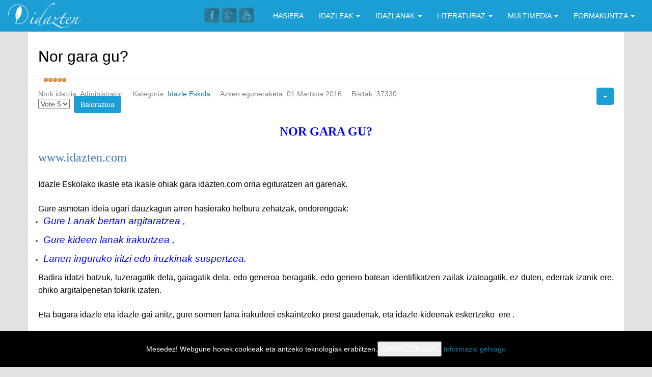

--- FILE ---
content_type: text/html; charset=utf-8
request_url: https://idazten.com/index.php/eu/nor-gara-gu-topmenu-5
body_size: 6361
content:
<!DOCTYPE html>
<!--[if IE 8]>
<html class="no-js lt-ie9" lang="eu" >
<![endif]-->
<!--[if gt IE 8]><!-->
<html class="no-js" lang="eu" >
<!--<![endif]-->
	<head>
  <!-- Google tag (gtag.js) -->
<script async src="https://www.googletagmanager.com/gtag/js?id=G-QR6XY4562C"></script>
<script>
  window.dataLayer = window.dataLayer || [];
  function gtag(){dataLayer.push(arguments);}
  gtag('js', new Date());

  gtag('config', 'G-QR6XY4562C');
</script>
		<meta name="viewport" content="initial-scale=1">
					<link rel="stylesheet" href="/templates/joostrapbase-v3-4/css/bootstrap.min.css">
							<link rel="stylesheet" href="/templates/joostrapbase-v3-4/css/font-awesome.min.css" type="text/css" media="screen" />
				<link rel="stylesheet" href="/templates/joostrapbase-v3-4/css/animate.css" type="text/css" media="screen" />
		<link rel="stylesheet" href="/templates/joostrapbase-v3-4/css/template.css" type="text/css" media="screen" />
		<link rel="stylesheet" href="/templates/joostrapbase-v3-4/css/j-backbone.css" type="text/css" media="screen" />
					<link rel="stylesheet" href="/templates/joostrapbase-v3-4/css/style4.css" type="text/css" media="screen" />
							<link rel="stylesheet" href="/templates/joostrapbase-v3-4/css/custom.css" type="text/css" media="screen" />
				<link rel="stylesheet" href="/templates/joostrapbase-v3-4/css/jquery.mmenu.all.css">
		<link rel="stylesheet" href="/templates/joostrapbase-v3-4/css/jquery.mmenu.header.css">
					<script src="/templates/joostrapbase-v3-4/js/jquery.min.js" type="text/javascript"></script>
			<script src="/templates/joostrapbase-v3-4/js/jquery-noconflict.js" type="text/javascript"></script>
			<script src="/templates/joostrapbase-v3-4/js/jquery-migrate.min.js" type="text/javascript"></script>
		
		<base href="https://idazten.com/index.php/eu/nor-gara-gu-topmenu-5" />
	<meta http-equiv="content-type" content="text/html; charset=utf-8" />
	<meta name="author" content="Administrator" />
	<meta name="generator" content="Joostrap 3.0 with Bootstrap 3" />
	<title>Nor gara gu?</title>
	<link href="https://idazten.com/images/favicon.png" rel="shortcut icon" type="image/vnd.microsoft.icon" />
	<link href="/plugins/system/jcemediabox/css/jcemediabox.min.css?0072da39200af2a5f0dbaf1a155242cd" rel="stylesheet" type="text/css" />
	<link href="/plugins/system/rokbox/assets/styles/rokbox.css" rel="stylesheet" type="text/css" />
	<link href="https://fonts.googleapis.com/css?family='Open+Sans'" rel="stylesheet" type="text/css" />
	<style type="text/css">
#scrollToTop {
	cursor: pointer;
	font-size: 0.9em;
	position: fixed;
	text-align: center;
	z-index: 9999;
	-webkit-transition: background-color 0.2s ease-in-out;
	-moz-transition: background-color 0.2s ease-in-out;
	-ms-transition: background-color 0.2s ease-in-out;
	-o-transition: background-color 0.2s ease-in-out;
	transition: background-color 0.2s ease-in-out;

	background: #ced6d4;
	color: #ffffff;
	border-radius: 3px;
	padding-left: 12px;
	padding-right: 12px;
	padding-top: 12px;
	padding-bottom: 12px;
	right: 20px; bottom: 20px;
}

#scrollToTop:hover {
	background: #0088cc;
	color: #ffffff;
}

#scrollToTop > img {
	display: block;
	margin: 0 auto;
}
	.logo { margin-top:0px; margin-bottom:0px; }
body { font-family: 'Open Sans', sans-serif; }
	</style>
	<script type="application/json" class="joomla-script-options new">{"csrf.token":"15b5d2a688f77f9e3803fe6768c24b7f","system.paths":{"root":"","base":""}}</script>
	<script src="/media/system/js/mootools-core.js?12aa30d6d035f7b1d7446dfd367b50f1" type="text/javascript"></script>
	<script src="/media/system/js/core.js?12aa30d6d035f7b1d7446dfd367b50f1" type="text/javascript"></script>
	<script src="/media/system/js/mootools-more.js?12aa30d6d035f7b1d7446dfd367b50f1" type="text/javascript"></script>
	<script src="/media/plg_system_sl_scrolltotop/js/scrolltotop_mt.js" type="text/javascript"></script>
	<script src="/media/system/js/caption.js?12aa30d6d035f7b1d7446dfd367b50f1" type="text/javascript"></script>
	<script src="/plugins/system/jcemediabox/js/jcemediabox.min.js?d67233ea942db0e502a9d3ca48545fb9" type="text/javascript"></script>
	<script src="/plugins/system/rokbox/assets/js/rokbox.js" type="text/javascript"></script>
	<script type="text/javascript">
document.addEvent('domready', function() {
	new Skyline_ScrollToTop({
		'image':		'/images/flecha_izq.png',
		'text':			'',
		'title':		'',
		'className':	'scrollToTop',
		'duration':		500,
		'transition':	Fx.Transitions.linear
	});
});jQuery(function($){ initTooltips(); $("body").on("subform-row-add", initTooltips); function initTooltips (event, container) { container = container || document;$(container).find(".hasTooltip").tooltip({"html": true,"container": "body"});} });jQuery(window).on('load',  function() {
				new JCaption('img.caption');
			});jQuery(document).ready(function(){WfMediabox.init({"base":"\/","theme":"standard","width":"","height":"","lightbox":0,"shadowbox":0,"icons":1,"overlay":1,"overlay_opacity":0.8,"overlay_color":"#000000","transition_speed":500,"close":2,"scrolling":"fixed","labels":{"close":"Close","next":"Next","previous":"Previous","cancel":"Cancel","numbers":"{{numbers}}","numbers_count":"{{current}} of {{total}}","download":"Download"}});});if (typeof RokBoxSettings == 'undefined') RokBoxSettings = {pc: '100'};
	</script>


					<script src="/templates/joostrapbase-v3-4/js/bootstrap.min.js" type="text/javascript"></script>
				<!--[if lt IE 9]>
		<script src="/templates/joostrapbase-v3-4/js/html5shiv.js" type="text/javascript"></script>
		<script src="/templates/joostrapbase-v3-4/js/respond.min.js" type="text/javascript"></script>
	    <![endif]-->
		<script src="/templates/joostrapbase-v3-4/js/modernizr.custom.js" type="text/javascript"></script>
		<script src="/templates/joostrapbase-v3-4/js/jquery.mmenu.min.js" type="text/javascript"></script>
		<script src="/templates/joostrapbase-v3-4/js/jquery.mmenu.header.min.js" type="text/javascript"></script>
		<script src="/templates/joostrapbase-v3-4/js/template.js" type="text/javascript"></script>
		<script src="/templates/joostrapbase-v3-4/js/j-backbone.js" type="text/javascript"></script>

			</head>
	<body id="main" class="  parentid-5  com_content view-article  itemid-5 loggedout  no-rtl">
    <div class="wrapper" id="page">
		<header class="main-header">
		
			<div class="container-fluid">	
				<div class="row">	
					<div class="col-xs-12 col-sm-3">
					<!-- COL IZQ -->

													<div class="logo pull-left">
								<a href="/" class="navbar-brand"><img src="https://idazten.com/images/logo_idazten.png" alt="idazten" /></a>							</div>
						
						

						<a href="#mm-sidebar">
							<div type="button" class="navbar-toggle navbar-btn visible-xs">
								<span class="icon-bar"></span>
								<span class="icon-bar"></span>
								<span class="icon-bar"></span>
							</div>
						</a>			


					<!-- COL IZQ -->
					</div>


					<div class="col-xs-12 col-sm-9">
					<!-- COL DER -->


													<nav id="menu" class="clearfix hidden-xs text-right">
								<div class="container">
									<div class="navbar-collapse collapse">
										
<ul class="nav menu navbar-nav">
<li class="item-64"><a href="/index.php/eu/">HASIERA</a></li><li class="item-7 deeper parent dropdown"><a href="/index.php/eu/idazleak">IDAZLEAK <span class="caret"></span></a><ul class="nav-child unstyled small dropdown-menu"><li class="item-507"><a href="/index.php/eu/idazleak/argitalpenak-mainmenu-507">ARGITALPENAK</a></li></ul></li><li class="item-476 deeper parent dropdown"><a href="/index.php/eu/idazlanak-mainmenu-476">IDAZLANAK <span class="caret"></span></a><ul class="nav-child unstyled small dropdown-menu"><li class="item-567"><a href="/index.php/eu/idazlanak-mainmenu-476/narrazioak-65333">NARRAZIOAK</a></li><li class="item-568"><a href="/index.php/eu/idazlanak-mainmenu-476/poesia-66203">POESIA</a></li><li class="item-574"><a href="/index.php/eu/idazlanak-mainmenu-476/solas-eta-jolas">SOLAS ETA JOLAS</a></li><li class="item-573"><a href="/index.php/eu/idazlanak-mainmenu-476/haur-gazte-literatura">HAUR-GAZTE  LITERATURA</a></li><li class="item-572"><a href="/index.php/eu/idazlanak-mainmenu-476/dibulgazioa">DIBULGAZIOA</a></li><li class="item-571"><a href="/index.php/eu/idazlanak-mainmenu-476/iritzia-eta-gogoeta">IRITZIA ETA GOGOETA</a></li><li class="item-570"><a href="/index.php/eu/idazlanak-mainmenu-476/saiakera">SAIAKERA</a></li><li class="item-569"><a href="/index.php/eu/idazlanak-mainmenu-476/antzerkia">GIDOIAK ETA ANTZERKIA</a></li><li class="item-621"><a href="/index.php/eu/idazlanak-mainmenu-476/literatur-erotikoa">LITERATUR EROTIKOA</a></li><li class="item-1165"><a href="/index.php/eu/idazlanak-mainmenu-476/sorkuntz-bekak">SORKUNTZ-BEKAk</a></li></ul></li><li class="item-492 deeper parent dropdown"><a href="/index.php/eu/literaturaz-mainmenu-492">LITERATURAZ <span class="caret"></span></a><ul class="nav-child unstyled small dropdown-menu"><li class="item-584"><a href="/index.php/eu/literaturaz-mainmenu-492/euskal-idazleez">EUSKAL IDAZLEEZ</a></li><li class="item-585"><a href="/index.php/eu/literaturaz-mainmenu-492/erdal-idazleez">ERDAL IDAZLEEZ</a></li><li class="item-586"><a href="/index.php/eu/literaturaz-mainmenu-492/liburu-iruzkinak">LIBURU-IRUZKINAK</a></li></ul></li><li class="item-705 deeper parent dropdown"><a href="/index.php/eu/irrati-telebista">MULTIMEDIA <span class="caret"></span></a><ul class="nav-child unstyled small dropdown-menu"><li class="item-706 deeper parent dropdown dropdown-submenu"><a href="/index.php/eu/irrati-telebista/idazle-eskolaren-irratia">ENTZUKETAK <span class="caret"></span></a><ul class="nav-child unstyled small dropdown-menu"><li class="item-1040"><a href="/index.php/eu/irrati-telebista/idazle-eskolaren-irratia/entzuketak-prosa">PROSA</a></li><li class="item-1041"><a href="/index.php/eu/irrati-telebista/idazle-eskolaren-irratia/entzuketak-elkarrizketa">ELKARRIZKETA</a></li><li class="item-1042"><a href="/index.php/eu/irrati-telebista/idazle-eskolaren-irratia/entzuketak-poesia">POESIA</a></li><li class="item-1043"><a href="/index.php/eu/irrati-telebista/idazle-eskolaren-irratia/entzuketak-gidoiak-eta-antzerkiak">GIDOIAK ETA ANTZERKIAK</a></li></ul></li><li class="item-515"><a href="/index.php/eu/irrati-telebista/irudiak-mainmenu-515">IRUDIAK</a></li></ul></li><li class="item-758 deeper parent dropdown"><a href="/index.php/eu/formakuntza">FORMAKUNTZA <span class="caret"></span></a><ul class="nav-child unstyled small dropdown-menu"><li class="item-776"><a href="/index.php/eu/formakuntza/irakasleak">IRAKASLEAK</a></li><li class="item-759"><a href="/index.php/eu/formakuntza/2014-01-07-08-55-25">HARREMANAK</a></li></ul></li></ul>

									</div>
								</div>
							</nav>
							

						<div class="pull-right">
													</div>

						<div class="pull-right">
															<ul class="social-icons pull-left hidden-xs">
																												<li class="icon_facebook"><a href="https://www.facebook.com/idazleeskola?fref=ts" target="_blank"></a></li>
																																					<li class="icon_googleplus"><a href="https://plus.google.com/u/0/106878540812253965528" target="_blank"></a></li>
																																																							<li class="icon_youtube"><a href="https://www.youtube.com/channel/UCVRjWd1vNJZviBMfFYKpOZw" target="_blank"></a></li>
																										</ul>
													</div>


					<!-- COL DER -->
					</div>
				</div>
			</div>

		</header>

		
							<!-- Mainbody -->
		<div id="mainbody" class="clearfix">
			<div class="container">
				<div class="row">
									<!-- Content Block -->
					<div id="content" class="col-md-12">
						<div id="message-component">
							<div id="system-message-container">
	</div>

						</div>
																	<div id="content-area">
								<div class="item-page" itemscope itemtype="https://schema.org/Article">
	<meta itemprop="inLanguage" content="eu-ES" />
	
		
			<div class="page-header">
		<h2 itemprop="headline">
			Nor gara gu?		</h2>
							</div>
							
<div class="icons">
	
					<div class="btn-group pull-right">
				<a class="btn dropdown-toggle" data-toggle="dropdown" href="#"> <span class="icon-cog"></span><span class="caret"></span> </a>
								<ul class="dropdown-menu">
											<li class="print-icon"> <a href="/index.php/eu/nor-gara-gu-topmenu-5?tmpl=component&amp;print=1" title="Print article < Nor gara gu? >" onclick="window.open(this.href,'win2','status=no,toolbar=no,scrollbars=yes,titlebar=no,menubar=no,resizable=yes,width=640,height=480,directories=no,location=no'); return false;" rel="nofollow">			<span class="icon-print" aria-hidden="true"></span>
		Inprimatu	</a> </li>
																<li class="email-icon"> <a href="/index.php/eu/component/mailto/?tmpl=component&amp;template=joostrapbase-v3-4&amp;link=287aa4ddec1e63d97bc14d6811887774646749e5" title="Email this link to a friend" onclick="window.open(this.href,'win2','width=400,height=550,menubar=yes,resizable=yes'); return false;" rel="nofollow">			<span class="icon-envelope" aria-hidden="true"></span>
		Email	</a> </li>
														</ul>
			</div>
		
	</div>
			
		
						<dl class="article-info muted">

		
			<dt class="article-info-term">
									Xehetasunak							</dt>

							<dd class="createdby" itemprop="author" itemscope itemtype="http://schema.org/Person">
					Nork idatzia: <span itemprop="name">Administrator</span>	</dd>
			
			
										<dd class="category-name">
																		Kategoria: <a href="/index.php/eu/nor-gara-gu-topmenu-5/110-mp3" itemprop="genre">Idazle Eskola</a>							</dd>			
					
					
										<dd class="modified">
				<span class="icon-calendar"></span>
				<time datetime="2016-03-01T13:24:42+00:00" itemprop="dateModified">
					Azken eguneraketa: 01 Martxoa 2016				</time>
			</dd>			
										<dd class="hits">
					<span class="icon-eye-open"></span>
					<meta itemprop="interactionCount" content="UserPageVisits:37330" />
					Bisitak: 37330			</dd>						</dl>
	
	
		<div class="content_rating">
			<p class="unseen element-invisible" itemprop="aggregateRating" itemscope itemtype="https://schema.org/AggregateRating">
			Erabiltzailearen balorazioa:&#160;<span itemprop="ratingValue">5</span>&#160;/&#160;<span itemprop="bestRating">5</span>			<meta itemprop="ratingCount" content="1" />
			<meta itemprop="worstRating" content="1" />
		</p>
		<img src="/media/system/images/rating_star.png" alt="Star Active" /><img src="/media/system/images/rating_star.png" alt="Star Active" /><img src="/media/system/images/rating_star.png" alt="Star Active" /><img src="/media/system/images/rating_star.png" alt="Star Active" /><img src="/media/system/images/rating_star.png" alt="Star Active" /></div>
<form method="post" action="https://idazten.com/index.php/eu/nor-gara-gu-topmenu-5?hitcount=0" class="form-inline">
	<span class="content_vote">
		<label class="unseen element-invisible" for="content_vote_2">Please Rate</label>
		<select id="content_vote_2" name="user_rating">
	<option value="1">Vote 1</option>
	<option value="2">Vote 2</option>
	<option value="3">Vote 3</option>
	<option value="4">Vote 4</option>
	<option value="5" selected="selected">Vote 5</option>
</select>
		&#160;<input class="btn btn-mini" type="submit" name="submit_vote" value="Balorazioa" />
		<input type="hidden" name="task" value="article.vote" />
		<input type="hidden" name="hitcount" value="0" />
		<input type="hidden" name="url" value="https://idazten.com/index.php/eu/nor-gara-gu-topmenu-5?hitcount=0" />
		<input type="hidden" name="15b5d2a688f77f9e3803fe6768c24b7f" value="1" />	</span>
</form>
								<div itemprop="articleBody">
		<div align="center">&nbsp;</div>
<div align="center"><span style="font-size: 18pt; color: #0000ff;"><strong><span style="font-family: book antiqua,palatino;">NOR GARA GU?</span><br /> </strong></span></div>
<div align="justify">&nbsp;</div>
<div align="justify"><span style="font-size: 12pt; font-family: courier new,courier; color: #000000;"><span style="font-size: 14pt; color: #3a74b3;"><span style="font-size: 18pt; font-family: book antiqua,palatino;">www.idazten.com</span> </span> </span><span style="font-family: courier new,courier; color: #000000;"><br /> <br /> </span><span style="font-size: 12pt; font-family: arial,helvetica,sans-serif; color: #000000;">Idazle Eskolako ikasle eta ikasle ohiak gara idazten.com orria egituratzen ari garenak.</span></div>
<div align="justify"><span style="font-size: 12pt; font-family: arial,helvetica,sans-serif; color: #000000;"></span><span style="font-family: arial,helvetica,sans-serif; color: #000000;"><br /> </span><span style="font-size: 12pt; font-family: arial,helvetica,sans-serif; color: #000000;">Gure asmotan ideia ugari dauzkagun arren hasierako helburu zehatzak, ondorengoak:</span></div>
<div align="justify">
<ul>
<li><em><span style="font-size: 14pt; color: #0000ff;">Gure Lanak bertan argitaratzea ,</span></em></li>
</ul>
<ul>
<li><em><span style="font-size: 14pt; color: #0000ff;">Gure kideen lanak irakurtzea ,</span></em></li>
</ul>
<ul>
<li><em><span style="font-size: 14pt; color: #0000ff;">Lanen inguruko iritzi edo iruzkinak suspertzea.</span></em></li>
</ul>
</div>
<div align="justify"><span style="font-family: courier new,courier; color: #000000;"> </span><span style="font-size: 12pt; font-family: arial,helvetica,sans-serif; color: #000000;">Badira idatzi batzuk, luzeragatik dela, gaiagatik dela, edo generoa beragatik, edo genero batean identifikatzen zailak izateagatik, ez duten, ederrak izanik ere, ohiko argitalpenetan tokirik izaten.</span></div>
<div align="justify"><span style="font-size: 12pt; font-family: arial,helvetica,sans-serif; color: #000000;"></span><span style="font-family: arial,helvetica,sans-serif; color: #000000;"><br /> </span><span style="font-size: 12pt; font-family: arial,helvetica,sans-serif; color: #000000;">Eta bagara idazle eta idazle-gai anitz, gure sormen lana irakurleei eskaintzeko prest gaudenak, eta idazle-kideenak eskertzeko&nbsp; ere .</span></div>
<div align="justify"><span style="font-family: arial,helvetica,sans-serif; color: #000000;"><br /> </span><span style="font-size: 12pt; font-family: arial,helvetica,sans-serif; color: #000000;"><span style="font-size: 14pt; color: #3a74b3;">www.idazten.com</span> Ikasle taldeak kudeatzen du batzorde baten bidez lanak banatuz.</span></div>
<div align="justify"><span style="font-size: 12pt; font-family: arial,helvetica,sans-serif; color: #000000;"></span><span style="font-family: arial,helvetica,sans-serif; color: #000000;"><br /> </span><span style="font-size: 12pt; font-family: arial,helvetica,sans-serif; color: #000000;">Horregatik eta horrela gure web orria.</span><span style="font-family: arial,helvetica,sans-serif;"> </span></div>	</div>

	
	<ul class="pager pagenav">
	<li class="previous">
		<a class="hasTooltip" title="Lege Oharra" aria-label="Previous article: Lege Oharra" href="/index.php/eu/lege-oharra-topmenu-401" rel="prev">
			<span class="icon-chevron-left" aria-hidden="true"></span> <span aria-hidden="true">Aurrekoa</span>		</a>
	</li>
</ul>
							</div>

							</div>
																</div>
									</div>
			</div>
		</div>
				<div id="bottom2" class="clearfix">
			<div class="container">
						<div class="module">

				<div class="headline">
			<h4>Kristina Fernandez Irudiak</h4>
		</div>
					<div class="module-content">
			
<div class="custom"  >
	<p><a href="https://crisfernandez.com/" target="_blank" rel="noopener"><img src="/images/kristina_fernandez.png" alt="kristina fernandez" style="display: block; margin-left: auto; margin-right: auto;" /></a></p></div>
			</div>
		</div>
	
			</div>
		</div>
				<div id="footer1" class="clearfix">
			<div class="container">
						<div class="module">

				<div class="headline">
			<h4>BABESLEAK</h4>
		</div>
					<div class="module-content">
			
<div class="custom"  >
	<div id="laguntzaileak">
<p style="text-align: center;">Laguntzaileak:</p>
<table border="1" align="center">
<tbody>
<tr>
<td><a href="http://www.orkli.com/euindex.asp" target="_blank" rel="noopener"><img src="/images/orkli.jpg" alt="orkli" width="57" height="42" /></a></td>
</tr>
</tbody>
</table>
</div>
<p>&nbsp;</p></div>
			</div>
		</div>
			<div class="module">

				<div class="headline">
			<h4>Idazle Eskola</h4>
		</div>
					<div class="module-content">
			
<ul class="nav menu">
<li class="item-5 current active"><a href="/index.php/eu/nor-gara-gu-topmenu-5">Nor gara gu?</a></li><li class="item-211"><a href="/index.php/eu/hemeroteka-topmenu-211">Hemeroteka</a></li><li class="item-1299"><a href="/index.php/eu/cookien-politika">Cookien politika</a></li><li class="item-401"><a href="/index.php/eu/lege-oharra-topmenu-401">Lege Oharra</a></li><li class="item-1010"><a href="/index.php/eu/agenda/cat.listevents/2026/01/21/-">Agenda</a></li><li class="item-1012"><a href="/index.php/eu/?Itemid=1012">Mapa web</a></li></ul>
			</div>
		</div>
	
			</div>
		</div>
			<footer id="footer" class="clearfix">
						<div class="container">
				<div style="float: left;">
											&copy; 2016 - 2026 www.idazten.com									</div>
			</div>
		</footer>

	    <div id="mm-sidebar">
				<div id="panel-overview">
					<div style="text-align: center;"><a href="/" class="fa fa-home"></a>&nbsp;&nbsp;&nbsp;&nbsp;&nbsp;<a href="#page" class="fa fa-times-circle-o"></a></div>
																
<ul class="nav menu navbar-nav">
<li class="item-64"><a href="/index.php/eu/">HASIERA</a></li><li class="item-7 deeper parent dropdown"><a href="/index.php/eu/idazleak">IDAZLEAK <span class="caret"></span></a><ul class="nav-child unstyled small dropdown-menu"><li class="item-507"><a href="/index.php/eu/idazleak/argitalpenak-mainmenu-507">ARGITALPENAK</a></li></ul></li><li class="item-476 deeper parent dropdown"><a href="/index.php/eu/idazlanak-mainmenu-476">IDAZLANAK <span class="caret"></span></a><ul class="nav-child unstyled small dropdown-menu"><li class="item-567"><a href="/index.php/eu/idazlanak-mainmenu-476/narrazioak-65333">NARRAZIOAK</a></li><li class="item-568"><a href="/index.php/eu/idazlanak-mainmenu-476/poesia-66203">POESIA</a></li><li class="item-574"><a href="/index.php/eu/idazlanak-mainmenu-476/solas-eta-jolas">SOLAS ETA JOLAS</a></li><li class="item-573"><a href="/index.php/eu/idazlanak-mainmenu-476/haur-gazte-literatura">HAUR-GAZTE  LITERATURA</a></li><li class="item-572"><a href="/index.php/eu/idazlanak-mainmenu-476/dibulgazioa">DIBULGAZIOA</a></li><li class="item-571"><a href="/index.php/eu/idazlanak-mainmenu-476/iritzia-eta-gogoeta">IRITZIA ETA GOGOETA</a></li><li class="item-570"><a href="/index.php/eu/idazlanak-mainmenu-476/saiakera">SAIAKERA</a></li><li class="item-569"><a href="/index.php/eu/idazlanak-mainmenu-476/antzerkia">GIDOIAK ETA ANTZERKIA</a></li><li class="item-621"><a href="/index.php/eu/idazlanak-mainmenu-476/literatur-erotikoa">LITERATUR EROTIKOA</a></li><li class="item-1165"><a href="/index.php/eu/idazlanak-mainmenu-476/sorkuntz-bekak">SORKUNTZ-BEKAk</a></li></ul></li><li class="item-492 deeper parent dropdown"><a href="/index.php/eu/literaturaz-mainmenu-492">LITERATURAZ <span class="caret"></span></a><ul class="nav-child unstyled small dropdown-menu"><li class="item-584"><a href="/index.php/eu/literaturaz-mainmenu-492/euskal-idazleez">EUSKAL IDAZLEEZ</a></li><li class="item-585"><a href="/index.php/eu/literaturaz-mainmenu-492/erdal-idazleez">ERDAL IDAZLEEZ</a></li><li class="item-586"><a href="/index.php/eu/literaturaz-mainmenu-492/liburu-iruzkinak">LIBURU-IRUZKINAK</a></li></ul></li><li class="item-705 deeper parent dropdown"><a href="/index.php/eu/irrati-telebista">MULTIMEDIA <span class="caret"></span></a><ul class="nav-child unstyled small dropdown-menu"><li class="item-706 deeper parent dropdown dropdown-submenu"><a href="/index.php/eu/irrati-telebista/idazle-eskolaren-irratia">ENTZUKETAK <span class="caret"></span></a><ul class="nav-child unstyled small dropdown-menu"><li class="item-1040"><a href="/index.php/eu/irrati-telebista/idazle-eskolaren-irratia/entzuketak-prosa">PROSA</a></li><li class="item-1041"><a href="/index.php/eu/irrati-telebista/idazle-eskolaren-irratia/entzuketak-elkarrizketa">ELKARRIZKETA</a></li><li class="item-1042"><a href="/index.php/eu/irrati-telebista/idazle-eskolaren-irratia/entzuketak-poesia">POESIA</a></li><li class="item-1043"><a href="/index.php/eu/irrati-telebista/idazle-eskolaren-irratia/entzuketak-gidoiak-eta-antzerkiak">GIDOIAK ETA ANTZERKIAK</a></li></ul></li><li class="item-515"><a href="/index.php/eu/irrati-telebista/irudiak-mainmenu-515">IRUDIAK</a></li></ul></li><li class="item-758 deeper parent dropdown"><a href="/index.php/eu/formakuntza">FORMAKUNTZA <span class="caret"></span></a><ul class="nav-child unstyled small dropdown-menu"><li class="item-776"><a href="/index.php/eu/formakuntza/irakasleak">IRAKASLEAK</a></li><li class="item-759"><a href="/index.php/eu/formakuntza/2014-01-07-08-55-25">HARREMANAK</a></li></ul></li></ul>

														</div>
		</div>
	</div>
				</div>
		<script type="text/javascript">
			jQuery( document ).ready(function() {
				jQuery('.tooltip').tooltip({
					html: true
				});
			});
		</script>
		<script type="text/javascript">
		    jQuery( document ).ready(function() {
				jQuery("div#mm-sidebar").mmenu({
					classes: "mm-light",
					offCanvas: {
						position : "left",
						zposition: "behind"
					},
					header: {
						title: "Menu",
						add: true,
						update: "true"
					}
				});
			});
		</script>
					<script src="/templates/joostrapbase-v3-4/js/bsUpdate.js" type="text/javascript"></script>
				    <link type="text/css" rel="stylesheet" href="https://idazten.com/plugins/system/Cookies_Pro/Cookies_Pro/Cookies_Pro.css" />
<div class="coockie_banner" style="left: 0px; text-align: center; position: fixed;bottom: 0px; background:#000; color:#FFF; width:100% !important; padding-top:4px; padding-bottom:4px;"><p style="padding:4px;">Mesedez! Webgune honek cookieak eta antzeko teknologiak erabiltzen.<button class="butonDefecto">ONARTZEN DUT</button> <a href="http://www.idazten.com/index.php/eu/cookien-politika" target="_blank">Informazio gehiago</a></p><input type="hidden" class="agreeCookies" value="true" /><input type="hidden" class="agreeAnalitycs" value="true" /></div><script type="text/javascript" src="https://idazten.com/plugins/system/Cookies_Pro/Cookies_Pro/jquery.cookie.js"></script>
<script type="text/javascript" src="https://idazten.com/plugins/system/Cookies_Pro/Cookies_Pro/Cookies_Pro.js"></script>
</body>
</html>
